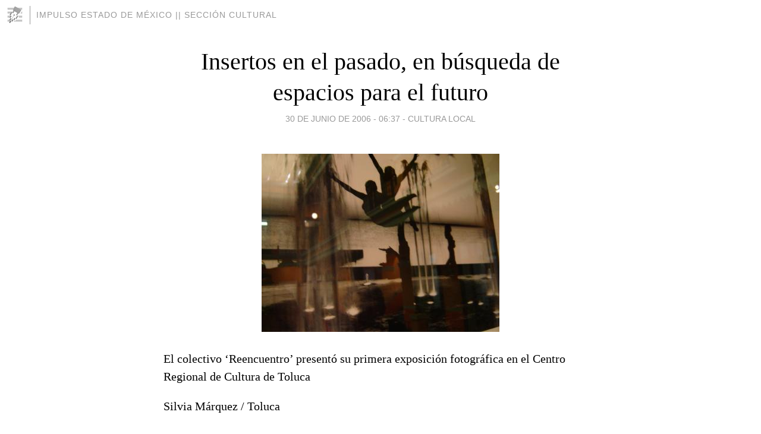

--- FILE ---
content_type: text/html; charset=utf-8
request_url: https://impulsocultura.blogia.com/2006/063001-insertos-en-el-pasado-en-busqueda-de-espacios-para-el-futuro.php
body_size: 5342
content:
<!DOCTYPE html>
<html lang="es">
<head>
	<meta charset="UTF-8">
	
	<title>Insertos en el pasado, en búsqueda de espacios para el futuro | IMPULSO Estado de México &#124;&#124; Sección Cultural</title>

	<link rel="canonical" href="https://impulsocultura.blogia.com/2006/063001-insertos-en-el-pasado-en-busqueda-de-espacios-para-el-futuro.php" />
        

	<meta property="og:locale" content="es" />
	<meta property="og:site_name" content="impulsocultura" />

	<meta property="og:type" content="article" />

	<meta property="og:type" content="article" />
	<meta property="og:title" content="Insertos en el pasado, en b&uacute;squeda de espacios para el futuro | IMPULSO Estado de M&eacute;xico &amp;#124;&amp;#124; Secci&oacute;n Cultural" />
	<meta name="description" property="og:description" content="El colectivo &lsquo;Reencuentro&rsquo; present&oacute; su primera exposici&oacute;n fotogr&aacute;fica en el Centro Regional de Cultura de TolucaSilvia M&aacute;rquez / TolucaEl colectivo "Reencuentro" present&oacute; su primera exposici&oacute;n">

	<meta property="og:url" content="https://impulsocultura.blogia.com/2006/063001-insertos-en-el-pasado-en-busqueda-de-espacios-para-el-futuro.php" />

	<link rel="alternate" type="application/rss+xml" title="RSS 2.0" href="https://impulsocultura.blogia.com/feed.xml" />

	<link rel="stylesheet" href="//cms.blogia.com/templates/template1/css/styles.css?v=1479210573">
	
	<link rel="shortcut icon" href="//cms.blogia.com/templates/template1/img/favicon.ico" />

	<meta name="viewport" content="width=device-width, initial-scale=1.0" />

	
	

<!-- Google tag (gtag.js) -->
<script async src="https://www.googletagmanager.com/gtag/js?id=G-QCKB0GVRJ4"></script>
<script>
  window.dataLayer = window.dataLayer || [];
  function gtag(){dataLayer.push(arguments);}
  gtag('js', new Date());

  gtag('config', 'G-QCKB0GVRJ4');
</script>

</head>










<body class="page--post">


		<header>



       <a href="https://www.blogia.com">
            <img src="[data-uri]" width="30" height="30" alt="Blogia" />
       </a>

		<div id="blog-title">
		<a href="https://impulsocultura.blogia.com">IMPULSO Estado de México &#124;&#124; Sección Cultural</a>
		</div>
		
	</header>






	
	<main style="max-width : 730px;">
	
	




		<article id="post">
			
			<h1><a href="https://impulsocultura.blogia.com/2006/063001-insertos-en-el-pasado-en-busqueda-de-espacios-para-el-futuro.php">Insertos en el pasado, en búsqueda de espacios para el futuro</a></h1>





			<div class="post__author-date">
				<time datetime="2006-06-30T13:37:00+00:00" pubdate data-updated="true">
				
					<a href="https://impulsocultura.blogia.com/2006/063001-insertos-en-el-pasado-en-busqueda-de-espacios-para-el-futuro.php">
						30 de junio de 2006 - 06:37					</a>
				</time>
									- <a href="/temas/cultura-local/">Cultura local</a>
							</div>

		


			
			
			<div class="post__content">
			
								<img class="right" src="https://impulsocultura.blogia.com/upload/20060630203726-dsc03973.jpg" alt="Insertos en el pasado, en b&uacute;squeda de espacios para el futuro">
								

				
				<p>El colectivo &lsquo;Reencuentro&rsquo; present&oacute; su primera exposici&oacute;n fotogr&aacute;fica en el Centro Regional de Cultura de Toluca</p><p>Silvia M&aacute;rquez / Toluca</p><p>El colectivo "Reencuentro" present&oacute; su primera exposici&oacute;n fotogr&aacute;fica en el Centro Regional de Cultura de Toluca, evento que es el paso inicial dentro de las actividades planeadas por el grupo. Integrado por Hugo Olivos, Emilio Castellanos, Alejandro Pastrana, Karla Gonz&aacute;lez, Joel Pedraza y Josu&eacute; Minor. "Reecuentro" pretende llevar a cabo proyectos como la elaboraci&oacute;n de revistas, exposiciones, cortometrajes y documentales, enfoc&aacute;ndose principalmente en la comunicaci&oacute;n visual.</p><p>En entrevista con IMPULSO, Josu&eacute; Minor explic&oacute; que "el colectivo es un proyecto que ten&iacute;amos en mente desde hace tiempo, que estaba guardado y que ahora decidimos sacarlo. En esta exposici&oacute;n que presentamos hoy vas a encontrar los trabajos de los seis; tratamos de mostrar nuestras vivencias, pero tambi&eacute;n t&eacute;cnicas de fotograf&iacute;a variadas".</p><p>Por su parte, Hugo Olivos dijo que "por medio de la foto tratamos de dar una explicaci&oacute;n de lo que hemos vivido en el tiempo en el que nos hemos ausentado. A trav&eacute;s del colectivo pensamos seguir haciendo eventos y dejar la invitaci&oacute;n abierta para los que quieran unirse".</p><p>La exposici&oacute;n</p><p>Las variadas t&eacute;cnicas fotogr&aacute;ficas son el eje rector de la muestra fotogr&aacute;fica que presenta "Reencuentro". No hay una unificaci&oacute;n tem&aacute;tica, ya que se muestran los trabajos de los seis integrantes hasta antes de reencontrarse.</p><p>El contenido de la obra muestra como tema recurrente el paisaje, en el que se muestran escenarios cotidianos que se han perdido por el paso del tiempo o de la indiferencia.</p><p>La mirada retrospectiva de las fotograf&iacute;as hace pensar en un largo camino, seguido de m&uacute;ltiples escenarios. Un recorrido caprichoso que al final desemboca en el choque y mezcla de mundos que proponen esta exposici&oacute;n una mirada a las diferentes realidades a trav&eacute;s de seis lentes.</p><p>El montaje de la exposici&oacute;n es muy simple, poco planeado y con un discurso museogr&aacute;fico muy pobre. Algunos textos de soporte acompa&ntilde;an las fotograf&iacute;as, el resto son mamparas en blanco ubicadas en los pasillos de la casa. Si bien el fondo es importante, la forma tambi&eacute;n; no se debe perder de vista que la importante en la exposici&oacute;n son las fotograf&iacute;as, pero tampoco se puede dejar de lado la manera en la que se presentan. Un discurso mejor elaborado permitir&aacute; al espectador entrar en la din&aacute;mica propia de la muestra, que por m&aacute;s peque&ntilde;a que sea, tiene que abordarse con inteligencia y propuestas de inter&eacute;s.</p><p>Esta exposici&oacute;n estar&aacute; abierta al p&uacute;blico hasta el 7 de julio.</p><p>La b&uacute;squeda de espacios</p><p>El mensaje que quiere dejar el colectivo con la presencia de sus proyectos es que "los espacios est&aacute;n abiertos para quien quiera utilizarlos, que se animen y que no le tengan miedo a las instituciones. Los espacios est&aacute;n dados, s&oacute;lo falta quien llegue a utilizarlos".</p><p>El siguiente paso de "Reencuentro" es llevar a diferentes casas de cultura esta exposici&oacute;n. Posteriormente piensan exhibir un cortometraje que en este momento se encuentra en espera de mejorar algunos detalles. </p><p>&nbsp;</p><p>&iquest;Qu&eacute; haces por Toluca?</p><p>Josu&eacute; Minor, fot&oacute;grafo</p><p>Esta es una inquietud que sali&oacute; porque hay diferentes foros en la ciudad y que nosotros tenemos la capacidad de utilizarlos y ofrecer algo al espectador. Mientras m&aacute;s eventos haya de este tipo, la competencias ser&aacute; mejor. Estamos tratando de decir que se pueden hacer las cosas siempre y cuando se tenga iniciativa. Muchas veces escuchamos ideas de caf&eacute; que se quedan en eso y lo importante es dar el paso, perder el miedo. Lo que queremos es decirle a todos los j&oacute;venes que tienen talento, y que est&aacute;n escondidos, que se atrevan a hacerlo.. </p>			</div>


			
			<div class="post__share">
				<ul>
										<li class="share__facebook">
						<a href="https://www.facebook.com/sharer.php?u=https%3A%2F%2Fimpulsocultura.blogia.com%2F2006%2F063001-insertos-en-el-pasado-en-busqueda-de-espacios-para-el-futuro.php" 
							title="Compartir en Facebook"
							onClick="ga('send', 'event', 'compartir', 'facebook');">
								Facebook</a></li>
					<li class="share__twitter">
						<a href="https://twitter.com/share?url=https%3A%2F%2Fimpulsocultura.blogia.com%2F2006%2F063001-insertos-en-el-pasado-en-busqueda-de-espacios-para-el-futuro.php" 
							title="Compartir en Twitter"
							onClick="ga('send', 'event', 'compartir', 'twitter');">
								Twitter</a></li>
					<li class="share__whatsapp">
						<a href="whatsapp://send?text=https%3A%2F%2Fimpulsocultura.blogia.com%2F2006%2F063001-insertos-en-el-pasado-en-busqueda-de-espacios-para-el-futuro.php" 
							title="Compartir en WhatsApp"
							onClick="ga('send', 'event', 'compartir', 'whatsapp');">
								Whatsapp</a></li>
					<li class="share__email">
						<a href="mailto:?subject=Mira esto&body=Mira esto: https%3A%2F%2Fimpulsocultura.blogia.com%2F2006%2F063001-insertos-en-el-pasado-en-busqueda-de-espacios-para-el-futuro.php" 
							title="Compartir por email"
							onClick="ga('send', 'event', 'compartir', 'email');">
								Email</a></li>
									</ul>
			</div>

		
		</article>
		
		








		
		
		<section id="related" style="text-align:center;">
		
		
			<h2>Otros artículos en este blog:</h2>
			
			<ul>

				
				<li><a href="https://impulsocultura.blogia.com/2007/072701-falta-arduo-trabajo-en-el-grupo-de-danza-clasica-del-imc.php">Falta arduo trabajo en el Grupo de Danza Clásica del IMC</a></li>
				
				
				<li><a href="https://impulsocultura.blogia.com/2007/013001-decepcionante-concierto-de-ruth-mireles.php">Decepcionante concierto de Ruth Mireles</a></li>
				
				
				<li><a href="https://impulsocultura.blogia.com/2007/092803-habilidades-ancestrales-del-pais-rojo.php">Habilidades ancestrales del país rojo</a></li>
				
				
			</ul>
			
			
		</section>







		<section id="comments">


			

			<h2>0 comentarios</h2>





			



			
			<form name="comments__form" action="https://impulsocultura.blogia.com/index.php" method="post" accept-charset="ISO-8859-1">
				
				<label for="nombre">Nombre</label>
				<input size="30" id="nombre" name="nombre" value="" type="text" >

				<label for="email">E-mail <em>No será mostrado.</em></label>
				<input size="30" id="email" name="email" value="" type="text" >

				<label for="comentario">Comentario</label>
				<textarea cols="30" rows="5" id="comentario" name="comentario"></textarea>

				<input name="submit" value="Publicar" type="submit" > 

								<input name="datosarticulo" value="" type="hidden" >
				<input name="idarticulo" value="2006063001" type="hidden" />
				<input name="nomblog" value="impulsocultura" type="hidden" >
				<input name="escomentario" value="true" type="hidden" >
				<input name="coddt" value="1392567238" type="hidden" >
			</form>
			
		</section>


		<nav>
			<ul>

								<li><a href="/2006/063002-preocupante-la-fuga-de-talentos-en-la-musica-academica.php">← Preocupante la fuga de talentos en la música académica</a></li>
				
								<li><a href="/2006/070505-la-morada-un-foro-alternativo-mas-para-el-arte-y-la-cultura.php">La morada, un foro alternativo más para el arte y la cultura →</a></li>
							

			</ul>
		</nav>






	</main>
	
	
















	<footer>
	
		<ul>
			<li><a href="/acercade/">Acerca de</a></li> 
			<li><a href="/archivos/">Archivos</a></li> 
			<li><a href="/admin.php">Administrar</a></li> 
		</ul>
			</footer>




<script>

  (function(i,s,o,g,r,a,m){i['GoogleAnalyticsObject']=r;i[r]=i[r]||function(){
  (i[r].q=i[r].q||[]).push(arguments)},i[r].l=1*new Date();a=s.createElement(o),
  m=s.getElementsByTagName(o)[0];a.async=1;a.src=g;m.parentNode.insertBefore(a,m)
  })(window,document,'script','//www.google-analytics.com/analytics.js','ga');


  ga('create', 'UA-80669-7', 'auto');
  ga('set', 'dimension1', '2014v1');
  ga('set', 'plantilla', '2014v1');
  ga('send', 'pageview');


</script>





</body>


</html>
